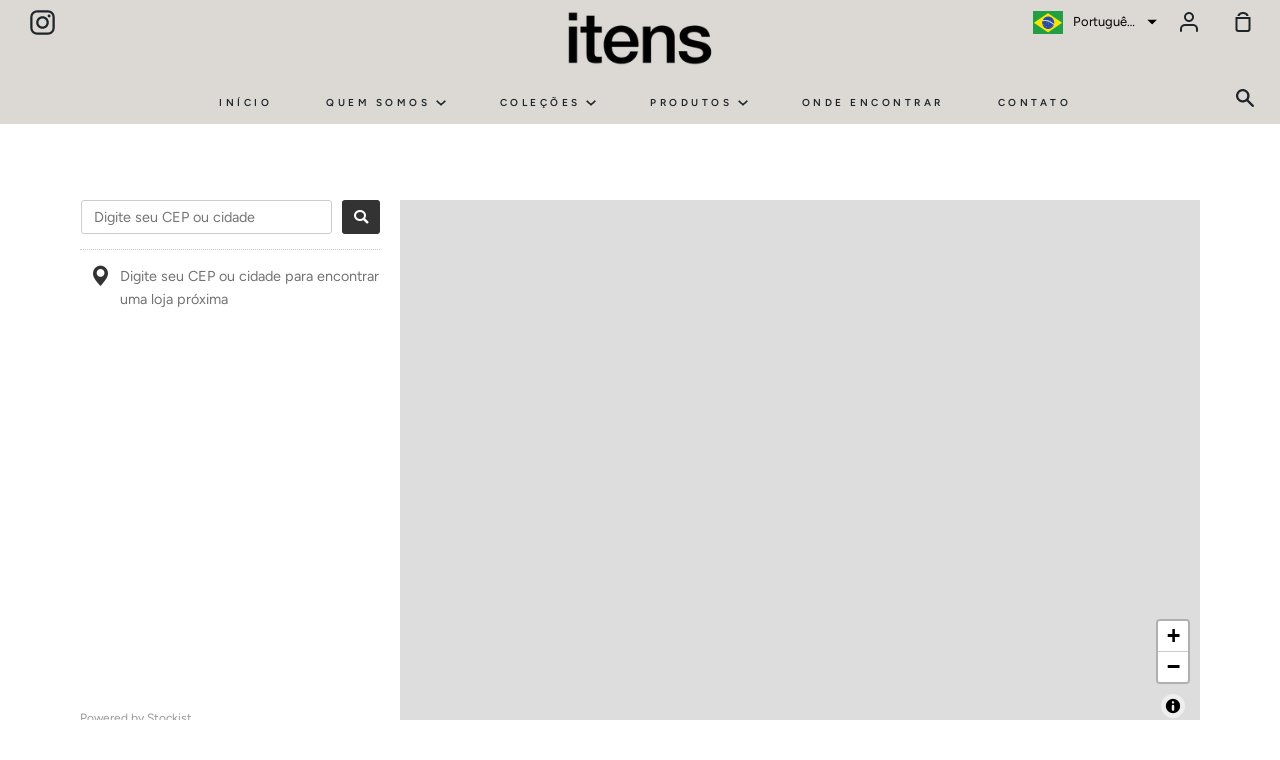

--- FILE ---
content_type: text/javascript; charset=utf-8
request_url: https://stockist.co/api/v1/u5965/widget.js?callback=_stockistConfigCallback_u5965
body_size: 1004
content:
/**/_stockistConfigCallback_u5965({
  "tag": "u5965",
  "layout_version": "1",
  "layout": "horizontal_list_left",
  "desktop_breakpoint": 700,
  "css_isolation": false,
  "mobile_map_display": "middle",
  "container": {
    "height": "550"
  },
  "side_panel_width": "300",
  "mobile_list_height": "-1",
  "search_type": "fixed",
  "initial": {
    "latitude": "-15.34767712",
    "longitude": "-51.74446068",
    "zoom": 3,
    "display": "geolocate",
    "search": "geolocate",
    "bounds": {
      "west": -60.01229,
      "south": -30.02466,
      "east": -34.91312,
      "north": -3.12164
    }
  },
  "browser_geolocation": "mobile",
  "autocomplete": "yes",
  "units": "km",
  "max_results": 100,
  "max_distance": 50000,
  "search": {
    "mode": "closest",
    "min_radius": 25,
    "radius": 50000,
    "radius_default": 25,
    "radius_display": "inline",
    "name_autocomplete": false,
    "name_full": false,
    "radius_options": [
      10,
      25,
      50,
      100,
      250
    ]
  },
  "geolocation": {
    "mode": "closest",
    "radius": 50000,
    "button": "none",
    "color": "#509bfb"
  },
  "filter_operator": "and",
  "filter_display": "standalone",
  "feature_color": "#333333",
  "retina_markers": true,
  "custom_css": "",
  "autocomplete_types": [
    "regions"
  ],
  "country_lock": [],
  "languages": {
    "default": {
      "address_not_found": "Desculpe, não encontramos este endereço",
      "directions_link": "Rotas",
      "filter_dropdown_button": "Filter results",
      "generic_error": "Desculpe, estamos com um probleminha. Por favor tente novamente mais tarde.",
      "geolocation_button": "Use my location",
      "geolocation_error": "We couldn't find your location. Check that location services are turned on in your browser or device settings.",
      "initial_message": "Digite seu CEP ou cidade para encontrar uma loja próxima",
      "no_results": "Desculpe, não encontramos uma loja próxima",
      "search_button": "",
      "search_placeholder": "Digite seu CEP ou cidade",
      "website_link": "",
      "code": "pt-br"
    }
  },
  "analytics": {
    "enabled": false,
    "map_usage": true,
    "key": "c3Xj6n447DZpcsQzNu9cwobPUoKFz_QueLsUFm9KzTDAfx07IyfQri2zVsn6iGpJa24uqcMIn0XbKOpxa045Yotv5PRmmx3O_OdNVK0Ow5KFOYs1b2XhEftcR9g9qcHD"
  },
  "whitelabel": false,
  "map": {
    "type": "mapbox",
    "key": "e:VtAPJJh9vNTMcRQg6JT8VGQImNBoPOihkDDIKHRhEIAdzIxc4GTkfGQQ5BT8+KzF5AAwMGAgmOQkzMzIsE2IHO003CiQARyViJi4QKzg+HxpxfnoCBXZoPCMtGAN9Ok0NZWc1QmwAFQc="
  },
  "markers": [
    {
      "id": "mrk_x462g54m",
      "type": "standard",
      "color": "#ea4335",
      "url": "https://stockist.co/embed/v1/marker@2x.png",
      "retina": true,
      "width": 27,
      "height": 43,
      "is_default": true
    }
  ],
  "filters": [],
  "custom_fields": [],
  "preload": true,
  "ts": "2026-01-24 01:40:12 PST"
});